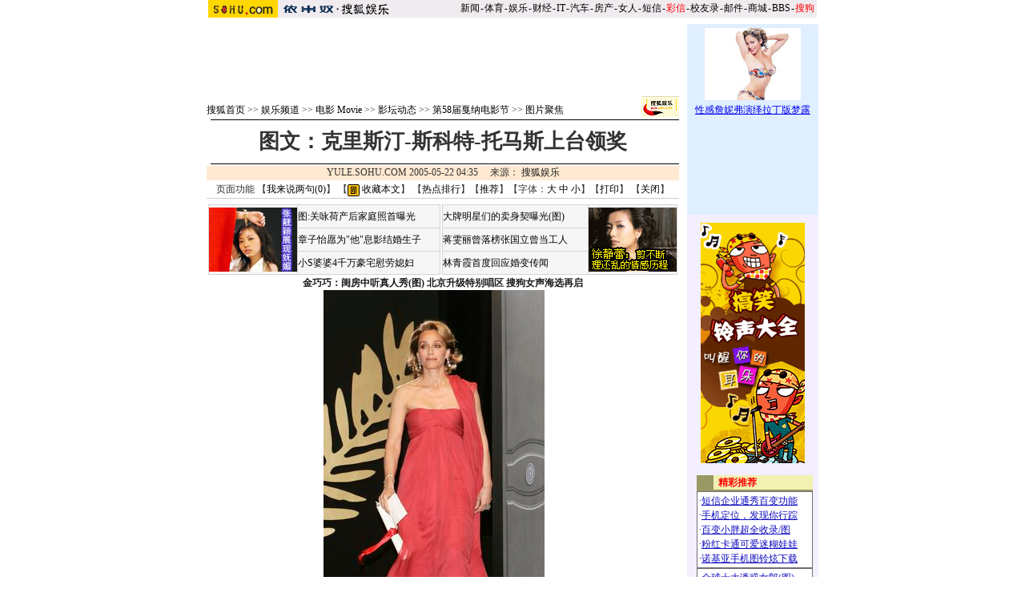

--- FILE ---
content_type: text/html
request_url: http://yule.sohu.com/20050522/n225655271.shtml
body_size: 9638
content:










<html>
<head>
<title>图文：克里斯汀-斯科特-托马斯上台领奖-搜狐娱乐频道</title>
<meta http-equiv="content-type" content="text/html; charset=gb2312">
<meta content="图文：克里斯汀-斯科特-托马斯上台领奖" name="description"><meta content="图文：克里斯汀-斯科特-托马斯上台领奖" name="keywords">
<sohu_cms_include:yule_style><link href=/040504/images/style.css rel=stylesheet type=text/css>
<style>
.content{ font-family: "宋体"; font-size: 14px; line-height: 19px; color: #000000; text-decoration: none; }
.btlnk {  font-size: 12px; line-height: 18px} 
.fclist{ font-family: "宋体"; font-size: 12px; line-height: 20px; color: #3F3F3F; text-decoration: none; }
a.fclist:visited { color: #7C7C7C; }
a.black,a.black:visited{color:black}




.yule_content1 { font-family: "宋体"; font-size: 12px; line-height: 18px; color: #4519A5; text-decoration: none; } 
a.yule_content1:visited { color: #8265C3; } 
.yule_content2 { font-family: "宋体"; font-size: 12px; line-height: 18px; color: #3F3F3F; text-decoration: none; } a.yule_content2:visited { color: #7C7C7C; } 
.yule_topred { font-family: "宋体"; font-size: 12px; color: #FF1500; text-decoration: underline; } 
.yule_navwhite { font-family: "宋体"; font-size: 12px; color: #FFFFFF; text-decoration: none; } 
.yule_input1 { border-top-width: 1px; border-right-width: 1px; border-bottom-width: 1px; border-left-width: 1px; border-top-style: solid; border-right-style: solid; border-bottom-style: solid; border-left-style: solid; border-top-color: #535353; border-right-color: #FFFFFF; border-bottom-color: #FFFFFF; border-left-color: #535353; font-size: 12px; } .yule_button1 { border-top-width: 1px; border-right-width: 1px; border-bottom-width: 1px; border-left-width: 1px; border-top-style: solid; border-right-style: solid; border-bottom-style: solid; border-left-style: solid; border-top-color: #FFFFFF; border-right-color: #3F3F3E; border-bottom-color: #3F3F3E; border-left-color: #FFFFFF; font-size: 12px; background-color: #CCCCCC; }
.yule_lists { font-size: 10px; } 
.yule_black { font-family: "宋体"; font-size: 12px; color: #000000;text-decoration: none; }
.yule_input2 { border: 1px solid #ACACAC; } 
a:hover { text-decoration: underline; }
.yule_input3 { background-color: #CFCFCF; border-top-width: 1px; border-right-width: 1px; border-bottom-width: 1px; border-left-width: 1px; border-top-style: solid; border-right-style: solid; border-bottom-style: solid; border-left-style: solid; border-top-color: #FFFFFF; border-right-color: #000000; border-bottom-color: #000000; border-left-color: #FFFFFF; font-size: 12px; }
.yule_main {  font-size: 12px; line-height: 18px}
.yule_cn14 {  font-size: 14px; line-height: 20px}
.yule_time {  font-size: 10px; color: #838383}
.yule_button2 {
	color: #004CCD;
	background-color: #E3E3E3;
	border-top-width: 1px;
	border-right-width: 1px;
	border-bottom-width: 1px;
	border-left-width: 1px;
	border-top-style: solid;
	border-right-style: solid;
	border-bottom-style: solid;
	border-left-style: solid;
	border-top-color: #FFFFFF;
	border-right-color: #808080;
	border-bottom-color: #808080;
	border-left-color: #F3F3F3;
}
.topw1 {font-size: 12px;line-height: 18px;color: #FFFFFF;text-decoration: none;}
.two1 {font-size: 12px;	line-height: 20px;color: 4519A5;text-decoration: none;}
.b1 {font-size: 12px;line-height: 18px;	color: 3F3F3F;text-decoration: none;}

/***********************各频道通用************************/
td,body,input,select {font-size: 12px;} 
.eng{font-family:Arial;font-size:11px;}
.black {color: #000000;	text-decoration: none;line-height: 18px;}
.white {font-size: 12px;color: #FFFFFF;	text-decoration: none;}
a.white:visited{color:white}
a.white:hover {color:#FFEFA5}
a.navigater {color: #333333;text-decoration: none;line-height: 19px;font-size: 12px;}
a.navigater:visited {color: #333333;}
a.navigater:hover,a.blue:hover,a.black:hover {color:#cc0000;}
.finput {BORDER-RIGHT: 0px ridge;BORDER-TOP: 1px ridge #727272;	BORDER-LEFT: 1px ridge #727272;	BORDER-BOTTOM: 0px ridge;font-size: 12px;}
.blue {	text-decoration: underline;color:#000099;line-height: 18px;}
.top_red {  font-family: "宋体"; font-size: 12px; color: D70709; text-decoration: none}
a.top_red:hover {text-decoration:underline;}
.art_title {
	font-size: 22px;
	font-weight: bold;
	line-height: 26px;
}
h1 {
	font-size: 26px;
	font-weight: bold;
	line-height: 26px;
         margin: 0px;
}

a.curCol{color:#FFA900;text-decoration:none}
td.content,te.content p{font-size: 14px;	line-height: 20px;}
img.cl_photo{border-width: 1px;border-style: solid; border-color: #595959; }
</style> </sohu_cms_include>
</head>
<script language="JavaScript">
function fontZoom(size)
{
 document.getElementById('fontzoom').style.fontSize=size+'px'
}
</script>
<body topmargin=4>
<center>
<SohuHeaderCode>
  <sohu_cms_include:yule_article_head><style type=text/css>
.ui_top{color:#000000;font-size:12px;line-height:18px;}
.ui_top a:link{color:#000000;text-decoration:none;}
.ui_top a:visited{color:#000000;text-decoration:none;}
.ui_top a:hover {color:#000000;text-decoration:underline;}

.up1 {color:656565;line-height:18px;font-size:12px}
.up1 td{color:#656565;line-height:18px;font-size:12px}
.up1 A:link {color:#656565;text-decoration:none;line-height:18px;font-size:12px}
.up1 A:Visited {color:#656565;text-decoration:none;}
.up1 A:Hover {color:#656565;TEXT-DECORATION: underline;}
</style>
<table width=760 border=0 cellpadding=0 cellspacing=0>
<tr>
<td width=87><img src=https://images.sohu.com/uiue/sohu_logo/2005/sohu_logo2.gif height=22 border=0></td>
<td bgcolor=#EFEBEF><a href=https://yule.sohu.com><img src="https://images.sohu.com/uiue/sohu_logo/2005/yule_logo2gm.gif" height="22" border="0"></a></td>
<td align=right class=ui_top valign=bottom bgcolor=#EFEBEF><a href=https://news.sohu.com/>新闻</a><font style="font-size:4px"> </font>-<font style="font-size:4px"> </font><a href=https://sports.sohu.com/>体育</a><font style="font-size:4px"> </font>-<font style="font-size:4px"> </font><a href=https://yule.sohu.com/>娱乐</a><font style="font-size:4px"> </font>-<font style="font-size:4px"> </font><a href=https://business.sohu.com/>财经</a><font style="font-size:4px"> </font>-<font style="font-size:4px"> </font><a href=https://it.sohu.com/>IT</a><font style="font-size:4px"> </font>-<font style="font-size:4px"> </font><a href=https://auto.sohu.com/>汽车</a><font style="font-size:4px"> </font>-<font style="font-size:4px"> </font><a href=https://house.sohu.com/>房产</a><font style="font-size:4px"> </font>-<font style="font-size:4px"> </font><a href=https://women.sohu.com/>女人</a><font style="font-size:4px"> </font><font style="font-size:4px"> </font>-<font style="font-size:4px"> </font><a href=https://sms.sohu.com/>短信</a><font style="font-size:4px"> </font>-<font style="font-size:4px"> </font><a href=https://mms.sohu.com/><font color=#ff0000>彩信</font></a><font style="font-size:4px"> </font>-<font style="font-size:4px"> </font><a href=https://alumni.sohu.com/ >校友录</a><font style="font-size:4px"> </font>-<font style="font-size:4px"> </font><a href=https://login.mail.sohu.com/>邮件</a><font style="font-size:4px"> </font>-<font style="font-size:4px"> </font><a href=https://store.sohu.com/>商城</a><font style="font-size:4px"> </font>-<font style="font-size:4px"> </font><a href=https://club.sohu.com/>BBS</a><font style="font-size:4px"> </font>-<font style="font-size:4px"> </font><a href=https://www.sogou.com/
><font color=#ff0000>搜狗</font></a>&nbsp;</td></tr>
<tr><td height=3 colspan=3><img src=https://images.sohu.com/ccc.gif width=1 height=1></td></tr>
</table>
<!--sohu_top:end--> </sohu_cms_include>
</SohuHeaderCode><SohuNaviCode></SohuNaviCode>
<table width=760 border=0 cellspacing=0 cellpadding=0>
<tr>
<td colspan=3><img src=/cmsimgs/bj00.gif width=5 height=5></td>
</tr>
<tr>
<td valign=top>
<SohuShieldCode>
<table width=590 border=0 cellspacing=0 cellpadding=0>
<!--<tr>
<td colspan=2><img src=/cmsimgs/bj00.gif width=5 height=9></td>
</tr>-->
<tr>
            <td colspan=2 align=center><script language=javascript>ad_dst = 0; </script><script language=javascript>document.write("<span id=ad_dst"+ad_dst+"></span>");ad_dst = ad_dst+1;</script></td>
</tr>
<tr>
<td colspan=2><img src=/cmsimgs/bj00.gif width=5 height=10></td>
</tr>
<tr>
            <td width=510 valign=bottom class=main><sohu_cms_include:yule_column_position><a href=https://www.sohu.com/ class=black>搜狐首页</a> &gt;&gt; <a href=\ class=black>娱乐频道</a> &gt;&gt; <a href="https://yule.sohu.com/movie.shtml" class=black>电影 Movie</a> &gt;&gt; <a href="https://yule.sohu.com/movienews.shtml" class=black>影坛动态</a> &gt;&gt; <a href="https://yule.sohu.com/s2005/58gn.shtml" class=black>第58届戛纳电影节</a> >> <a class=black href="https://yule.sohu.com/s2005/9117/s225280679.shtml">图片聚焦</a> </sohu_cms_include></td>
<td align=right id=mediaPhoto>
 
 <a href='https://yule.sohu.com' target=_blank><img src='https://photo.sohu.com/20040818/Img221602079.gif' height=26 border=0></a>
</td>
</tr>
<tr>
<td colspan=2 valign=bottom class=main><img src=/cmsimgs/bj00.gif width=5 height=3></td>
</tr>
<tr bgcolor=#000000>
<td colspan=2 valign=bottom class=main><img src=/cmsimgs/bj00.gif width=5 height=1></td>
</tr>
</table>
</SohuShieldCode>
<table width=590 border=0 cellspacing=0 cellpadding=0>
<tr> 
            <td height=54 align=center id=articleTitle><h1>图文：克里斯汀-斯科特-托马斯上台领奖<h1></td>
</tr>
<tr> 
<td bgcolor=#000000><img src=/cmsimgs/bj00.gif width=5 height=1></td>
</tr>
<tr> 
<td><img src=/cmsimgs/bj00.gif width=5 height=2></td>
</tr>
<tr> 
<td height=18 align=center bgcolor=#FFE9D0 class=bmain id=articleContent>
YULE.SOHU.COM  2005-05-22 04:35　

      来源： 

    <a href="https://yule.sohu.com" target=_blank> 

    搜狐娱乐 

    </a>

      
    
</td>
</tr>
<tr>
 <td align=center height=22>页面功能  【<a href="https://comment.news.sohu.com/comment/topic.jsp?id=225655271" target=_blank class=black>我来说两句(<span id="commentCount">0</span>)</a>】
【<a href="javascript:d=document;t=d.selection?(d.selection.type!='None'?d.selection.createRange().text:''):(d.getSelection?d.getSelection():'');void(keyit=window.open('https://z.sohu.com/storeit.do?t='+escape(d.title)+'&u='+escape(d.location.href)+'&c='+escape(t),'keyit','scrollbars=no,width=475,height=575,left=75,top=20,status=no,resizable=yes'));keyit.focus();" class=black><img src="https://news.sohu.com/images/lb4.gif" width="15" height="15" alt="收藏本文" border=0 align="absmiddle"> 收藏本文</a>】
【<a href=https://news.sohu.com/1/0402/03/subject200480346.shtml target=_blank class=black>热点排行</a>】【<a href=https://dynamic.sohu.com/template/system/sendsms.jsp?TITLE=%CD%BC%CE%C4%A3%BA%BF%CB%C0%EF%CB%B9%CD%A1-%CB%B9%BF%C6%CC%D8-%CD%D0%C2%ED%CB%B9%C9%CF%CC%A8%C1%EC%BD%B1&CLS=1&URL=https://dynamic.sohu.com/template/yule/article_yule_common.jsp?ENTITYID=225655271&Dynamic=yes onclick="window.open(this.href,'','top=180,left=240,width=400,height=420,scrollbars=yes,resizable=no');return false;"  class=black>推荐</a>】【字体：<a href="javascript:fontZoom(16)" class=black>大</a> <a href="javascript:fontZoom(14)" class=black>中</a> <a href="javascript:fontZoom(12)" class=black>小</a>】【<a href="https://dynamic.sohu.com/template/news/print.jsp?ENTITYID=225655271&Dynamic=yes" class=black>打印</a>】 【<a href="javascript:window.close()" class=black>关闭</a>】</td>
</tr>
 <tr><td height=1 bgcolor=#CCCCCC><img src=/nimages/c.gif width=1 height=1></td></tr>
 <tr><td height=5 bgcolor=#ffffff> </td></tr>
<tr> 
<td class=main> </td>
</tr>
<tr> 
<td> 




<table width=590 border=0 cellspacing=0 cellpadding=0>
<tr><td>
<sohu_cms_include:yule_articlefrag1>			<TABLE cellSpacing=2 width=590 align=center border=0>
<TBODY>
<TR>
<TD>
<TABLE height=0 cellSpacing=1 cellPadding=1 width="100%" align=center bgColor=#d4d4d4 border=0>
<TBODY>
<TR>
<TD class=c_tj2 align=middle width=100 bgColor=#f6f6f6 rowSpan=4>
            <DIV align=center><A href="https://yule.sohu.com/20060228/n227778719.shtml" target=_blank><IMG height=80 alt=张靓颖沈阳拍写真  hspace=2 src="https://photocdn.sohu.com/20060228/Img227778921.jpg" width=110 vspace=2 border=0 清水芙蓉蜕变妖艳舞后(图)></A></DIV>
          </TD>
<TD class=black bgColor=#f6f6f6 height=28><A style="COLOR: #000000" href="https://yule.sohu.com/20060228/n227778441.shtml" target=_blank>图:关咏荷产后家庭照首曝光</A></TD></TR>
<TR>
          <TD class=black bgColor=#f6f6f6 height=28><A style="COLOR: #000000" href="https://yule.sohu.com/20060228/n227778228.shtml" target=_blank>章子怡愿为"他"息影结婚生子</A></TD>
        </TR>
<TR>
          <TD class=black bgColor=#f6f6f6 height=28><A style="COLOR: #000000" href="https://yule.sohu.com/20060228/n227778484.shtml" target=_blank>小S婆婆4千万豪宅慰劳媳妇</A></TD>
        </TR></TBODY></TABLE></TD>
<TD>
<TABLE height=0 cellSpacing=1 cellPadding=1 width="100%" align=center bgColor=#d4d4d4 border=0>
<TBODY>
<TR bgColor=#f6f6f6>
          <TD class=black height=28><A style="COLOR: #000000" href="https://yule.sohu.com/20060228/n227778705.shtml" target=_blank>大牌明星们的卖身契曝光(图)</A></TD>
<TD class=black align=middle width=100 rowSpan=4><A href="https://club.yule.sohu.com/" target=_blank><IMG height=80 alt="徐静蕾剪不断理还乱的情感历程" hspace=2 src="https://photocdn.sohu.com/20060228/Img227778636.gif" width=110 vspace=2 border=0></A></TD></TR>
<TR bgColor=#f6f6f6>
          <TD class=black height=28><A style="COLOR: #000000" href="https://yule.sohu.com/20060228/n227778241.shtml" target=_blank>蒋雯丽曾落榜张国立曾当工人</A></TD>
        </TR>
<TR bgColor=#f6f6f6>
          <TD class=black height=28><A style="COLOR: #000000" href="https://yule.sohu.com/20060228/n227778291.shtml" target=_blank>林青霞首度回应婚变传闻</A></TD>
        </TR></TBODY></TABLE></TD></TR></TBODY></TABLE>
<DIV align=center><STRONG><A href="https://music.yule.sohu.com/s2006/mxbk/" target=_blank>金巧巧：闺房中听真人秀(图)</A> </STRONG><A class=list12 href="https://supergirl.sohu.com/" target=_blank><STRONG>北京升级特别唱区 搜狗女声海选再启</STRONG></A></DIV>
			 </sohu_cms_include>
</td></tr>
<tr><td class=content id="fontzoom">
<table cellSpacing=0 cellPadding=0 border=0 width='100%' ><tr><td align=center><img src="https://photocdn.sohu.com/20050522/Img225655272.jpg" border=1 alt="图文：克里斯汀-斯科特-托马斯上台领奖">&nbsp;<a href=https://post.pic.sohu.com/view/picrecommend.do?abc=check&picurls=https://photocdn.sohu.com/20050522/Img225655272.jpg&topicSubject=%CD%BC%CE%C4%A3%BA%BF%CB%C0%EF%CB%B9%CD%A1-%CB%B9%BF%C6%CC%D8-%CD%D0%C2%ED%CB%B9%C9%CF%CC%A8%C1%EC%BD%B1&domainName=yule.sohu.com&keyWord=%CD%BC%C6%AC%BE%DB%BD%B9%3B%B5%DA58%BD%EC%EA%A9%C4%C9%B5%E7%D3%B0%BD%DA%3B%D3%B0%CC%B3%B6%AF%CC%AC%3B%B5%E7%D3%B0+Movie&sourcePageUrl=https://yule.sohu.com/20050522/n225655271.shtml&media=%CB%D1%BA%FC%D3%E9%C0%D6&author= target=_blank><img src=https://photocdn.sohu.com/20050413/Img225167000.gif border=0></a><br><font size=2><a href="https://photocdn.sohu.com/20050522/Img225655272.jpg" target=_blank class=black></a></font></td></tr></table>&nbsp;搜狐娱乐讯：北京时间5月22日凌晨(当地时间21日下午7点)，第58届戛纳电影节闭幕式在卢米埃尔大厅举行，《孩子》摘得金棕榈大奖，迈克尔-汉尼克获获得最佳导演。搜狐娱乐对这一国际影坛盛事进行了全程图文直播，图为克里斯汀-斯科特-托马斯在颁奖礼上。<script language=javascript>document.write("<span id=ad_dst"+ad_dst+"></span>");ad_dst = ad_dst+1;</script>
</td></tr>
<tr><td>
 <sohu_cms_include:yule_article_bellow><table width="590" border="0" cellpadding="0" cellspacing="0"><tr><td width=590 align=center><iframe width=100%  marginwidth=0 marginheight=0 hspace=0 frameborder=0 scrolling=no bordercolor=#000000 height=60 src=https://images.sohu.com/cs/button/shanhe/06/14tongfan.html></iframe>
</td></tr>

<tr><td><iframe width=100% height=35 marginwidth=0 marginheight=0 hspace=0 frameborder=0 
scrolling=no bordercolor=#000000 src=https://images.sohu.com/cs/button/zhongshi/bn.html></iframe></td></tr></td></tr></table> </sohu_cms_include>
 <iframe width=590 height=80 marginwidth=0 marginheight=0 hspace=0 vspace=0 frameborder=0 scrolling=no bordercolor=#000000 src=https://adsence.so.sohu.com/index.html?pid=sohu&sid=372></iframe>
</td></tr>
<tr><td>
 <sohu_cms_include:public_homepage_news_ad>   </sohu_cms_include></td></tr>


</table>
</td>
</tr>
<tr><td height=1 bgcolor=#CCCCCC><img src=/images/c.gif width=1 height=1></td></tr>
<tr>
 <td align=center height=22>页面功能  【<a href="https://comment.news.sohu.com/comment/topic.jsp?id=225655271" target=_blank class=black>我来说两句</a>】【<a href="https://news.sohu.com/1/0402/03/subject200480346.shtml" target=_blank class=black>热点排行</a>】【<a href=https://dynamic.sohu.com/template/system/sendsms.jsp?TITLE=%CD%BC%CE%C4%A3%BA%BF%CB%C0%EF%CB%B9%CD%A1-%CB%B9%BF%C6%CC%D8-%CD%D0%C2%ED%CB%B9%C9%CF%CC%A8%C1%EC%BD%B1&CLS=1&URL=https://dynamic.sohu.com/template/yule/article_yule_common.jsp?ENTITYID=225655271&Dynamic=yes onclick="window.open(this.href,'','top=180,left=240,width=400,height=420,scrollbars=yes,resizable=no');return false;"  class=black>推荐</a>】【字体：<a href="javascript:fontZoom(16)" class=black>大</a> <a href="javascript:fontZoom(14)" class=black>中</a> <a href="javascript:fontZoom(12)" class=black>小</a>】【<a href="https://dynamic.sohu.com/template/news/print.jsp?ENTITYID=225655271&Dynamic=yes" class=black>打印</a>】 
【<a href="javascript:d=document;t=d.selection?(d.selection.type!='None'?d.selection.createRange().text:''):(d.getSelection?d.getSelection():'');void(keyit=window.open('https://z.sohu.com/storeit.do?t='+escape(d.title)+'&u='+escape(d.location.href)+'&c='+escape(t),'keyit','scrollbars=no,width=475,height=575,left=75,top=20,status=no,resizable=yes'));keyit.focus();" class=black>收藏</a>】
【<a href="javascript:window.close()" class=black>关闭</a>】</td>
</tr>
<tr><td>
</td></tr>
</table>
<table width=590 border=0 cellspacing=0 cellpadding=0>
<tr>
<td><img src=/cmsimgs/bj00.gif width=5 height=1></td>
</tr>
<tr>
<td><img src=/cmsimgs/bj00.gif width=5 height=2></td>
</tr>
</table>
<SohuShieldCode>
<script language=javascript>document.write("<span id=ad_dst"+ad_dst+"></span>");ad_dst = ad_dst+1;</script>
<script language=javascript>document.write("<span id=ad_dst"+ad_dst+"></span>");ad_dst = ad_dst+1;</script>
<table><tr><td><img src=/cmsimgs/bj00.gif width=5 height=2></td></tr>
</table>
</SohuShieldCode>
</td>
<td width=10><img src=/cmsimgs/bj00.gif width=10 height=5></td>
<td width=160 align=center valign=top bgcolor=#F3EFFF>
<SohuNewsRefillCode>
<sohu_cms_include:yule_article_right1><TABLE width=160 border=0 align="center" bgcolor="E0EFFF">
<TBODY>
<TR>
<TD>
      <div align="center"><iframe width=160px height=118px  marginwidth=0 marginheight=0 hspace=0 frameborder=0 
scrolling=no bordercolor=#000000 src=https://yule.sohu.com/20050919/b226999340.shtml></iframe></DIV>
    </TD>
	</TR>
	<TR>
<TD>
      <div align="center"><iframe width=160px height=114px  marginwidth=0 marginheight=0 hspace=0 frameborder=0 
scrolling=no bordercolor=#000000 src=https://digi.it.sohu.com/s2005/zonetuiguang.shtml></iframe></DIV>
    </TD>
	</TR></TBODY></TABLE> </sohu_cms_include>
<table width=100% border=0 cellpadding=0 cellspacing=0><tr><td height=10><img src=/cmsimgs/c.gif width=1 height=1></td></tr></table>
<table width='75' border='0' cellspacing='0'>
<tr><td><div id=hot_dst0></div><td><div id=hot_dst1></div></td><td><div id=hot_dst2></div></td></tr>
</table>
<script language=javascript>document.write("<span id=ad_dst"+ad_dst+"></span>");ad_dst = ad_dst+1;</script>
<script language=javascript>document.write("<span id=ad_dst"+ad_dst+"></span>");ad_dst = ad_dst+1;</script>
</SohuNewsRefillCode>
        </td>
</tr>
</table>
<SohuShieldCode>
<table width=760 border=0 cellspacing=0 cellpadding=0>
<tr>
<td valign=top>&nbsp;
<td width=10><img src=/cmsimgs/bj00.gif width=10 height=5></td>
<td width=160 height=40 align=center valign=top bgcolor=#F3EFFF>
<sohu_cms_include:yule_article_email><br>
<a href="mailto:ent@sohu-inc.com" target=_blank><img src="/cmsimgs/mail.gif" width="23" height="16" border="0" align="absmiddle"></a> 
        <a href="mailto:ent@sohu-inc.com" target=_blank>-- 给编辑写信</a> </sohu_cms_include>
</td></tr>
</table>
</SohuShieldCode>
<SohuFooterCode>
  <br>
<sohu_cms_include:yule_all_copyright><table width="760" border="0" cellspacing="0" cellpadding="0">
<tr> 
<td height=8><img src="/cmsimgs/bj00.gif" width="5" height="1"></td>
</tr>
<tr> 
<td bgcolor=#000000><img src="/cmsimgs/bj00.gif" width="5" height="1"></td>
</tr>
<tr> 
<td align="center"><br>
        <span class="en">Copyright &copy; 2005 Sohu.com Inc. All rights 
        reserved.</span><span class="main"> 搜狐公司 <a href=https://www.sohu.com/about/copyright.html target=_blank class=black>版权所有</a></span></td>
</tr>
<tr>
<td align="center"></td>
</tr>
</table>
<SCRIPT language=JavaScript src="https://js.sohu.com/pv.js">
</SCRIPT> </sohu_cms_include>
</SohuFooterCode>
</center><script src="//statics.itc.cn/spm/prod/js/insert_spm.js"></script></body>
</html>
<script language=javascript>document.write("<span id=ad_dst"+ad_dst+"></span>");ad_dst = ad_dst+1;</script>
<script language=javascript>
 for ( hot_index=0;hot_index<3;hot_index++ ) {
 hot_src = document.getElementById("hot_src"+hot_index);
 if(hot_src==null) continue;
 hot_dst = document.getElementById("hot_dst"+hot_index);
 tmp=hot_src.innerHTML;
 hot_src.innerHTML="";
 hot_dst.innerHTML=tmp;
 }
</script>


<span id=ad_src0 style="position:absolute;display:'none'"><SohuAdCode><sohu_cms_include:yule_article_banner><object width=590 height=80 classid="clsid:D27CDB6E-AE6D-11cf-96B8-444553540000" codebase="https://download.macromedia.com/pub/shockwave/cabs/flash/swflash.cab#version=7,0,0,0"><param name="movie" value="https://images.sohu.com/cs/button/sanxing/2006/59080yl125.swf?clickthru=https://61.135.131.68/7a42233b218e8d2e8a15d93f814e2615.php"><param name="wmode" value="opaque"><param name="quality" value="autohigh"><embed width=590 height=80 src="https://images.sohu.com/cs/button/sanxing/2006/59080yl125.swf?clickthru=https://61.135.131.68/7a42233b218e8d2e8a15d93f814e2615.php" quality="autohigh" wmode="opaque" type="application/x-shockwave-flash" plugspace="https://www.macromedia.com/shockwave/download/index.cgi?P1_Prod_Version=ShockwaveFlash"></embed></object> </sohu_cms_include></SohuAdCode></span><span id=ad_src1 style="position:absolute;display:'none'"><SohuAdCode><table width="350" border="0" cellspacing="4" cellpadding="0" align="left"><tr><td><iframe width=350 height=250 marginwidth=0 marginheight=0 hspace=0 vspace=0 frameborder=0 scrolling=no bordercolor=#000000 src=https://images.sohu.com/chat_online/market/marketpip.html></iframe></td></tr></table></SohuAdCode></span><span id=ad_src2 style="position:absolute;display:'none'"><Backfill>
<table width=590 border=0 cellpadding=2 cellspacing=1 bgcolor=#FFE9D0>
<tr>
<td>■<span class=main><strong>相关链接</strong></span></td>
</tr>
<tr>
<td align=center bgcolor=#FFFFFF> <table width=550 border=0 cellspacing=0 cellpadding=0>
<tr>
<td>
<sohu_cms_include:relativeArticle><li class=relationNews><A href="https://yule.sohu.com/20050522/n225655269.shtml" target=_blank>图文：王小帅与高圆圆上台领奖</A><FONT color=#828282 size=1>(05/22 04:34)</FONT></li><li class=relationNews><A href="https://yule.sohu.com/20050522/n225655266.shtml" target=_blank>图文：摩根-弗里曼与希拉里-斯万克当嘉宾</A><FONT color=#828282 size=1>(05/22 04:32)</FONT></li><li class=relationNews><A href="https://yule.sohu.com/20050522/n225655263.shtml" target=_blank>图文：王小帅手捧奖杯意气风发</A><FONT color=#828282 size=1>(05/22 04:30)</FONT></li><li class=relationNews><A href="https://yule.sohu.com/20050522/n225655260.shtml" target=_blank>图文：《青红》4位主创上台领奖</A><FONT color=#828282 size=1>(05/22 04:27)</FONT></li><li class=relationNews><A href="https://yule.sohu.com/20050522/n225655253.shtml" target=_blank>图文：《青红》主创上台领奖</A><FONT color=#828282 size=1>(05/22 04:25)</FONT></li><li class=relationNews><A href="https://yule.sohu.com/20050522/n225655248.shtml" target=_blank>图文：克里斯汀-斯科特-托马斯上台领奖</A><FONT color=#828282 size=1>(05/22 04:22)</FONT></li><li class=relationNews><A href="https://yule.sohu.com/20050522/n225655245.shtml" target=_blank>图文：克里斯汀-斯科特-托马斯上台领奖</A><FONT color=#828282 size=1>(05/22 04:22)</FONT></li><li class=relationNews><A href="https://yule.sohu.com/20050522/n225655240.shtml" target=_blank>图文：乔沃维齐高举奖杯</A><FONT color=#828282 size=1>(05/22 04:13)</FONT></li><li class=relationNews><A href="https://yule.sohu.com/20050522/n225655233.shtml" target=_blank>图文：汤米与尤力阿莫上台 笑指乾坤</A><FONT color=#828282 size=1>(05/22 04:07)</FONT></li> </sohu_cms_include>
</td>
</tr>
</table></td>
</tr>
</table>
<table><tr><td><img src=/cmsimgs/bj00.gif width=5 height=2></td></tr>
</table>
<sohu_cms_include:sohu_article_textlink><table width=100%><tr><td class=item1 valign=top width=50%> 
<tr> 
<td class=item1 valign=top width=50%><iframe width=100% marginwidth=0 marginheight=0 hspace=0 frameborder=0 
scrolling=no bordercolor=#000000 height=90 src=https://images.sohu.com/cs/button/zhongwangol/bj634/zwol.html></iframe> 
</td> 
 <td class=item1 valign=top width=50%> 
<iframe width=100% marginwidth=0 marginheight=0 hspace=0 frameborder=0 
scrolling=no bordercolor=#000000 height=90 src=https://images.sohu.com/cs/button/honghanxiang/health.html></iframe> 
  
</td> 
</td></tr></table>  </sohu_cms_include>
<sohu_cms_include:yule_articlefrag2><table width="580" border="0" cellspacing="0" cellpadding="0">
<tr>
<td bgcolor="71385B" align="center" style=font-size:14px height="25"><b><font color="#FFFFFF">娱乐天天精选</font></b></td>
</tr>
</table>
<table width="580" border="0" cellspacing="0" cellpadding="0">
<tr align="center"> 
<td colspan="3" bgcolor="BB4399"> 
<table width="570" border="0" cellspacing="3" cellpadding="0">
<tr> 
          <td width="130" align="center" class="jx01" height="110">
			<a style="font-size:12px;color:#ffffff;line-height:20px" target="_blank" href="https://cr.yule.sohu.com/"><img src="https://photo.pic.sohu.com/images/chinaren/2006-02-28/10ab7b82420.jpg" width="130" height="98" border="0" alt="明星的化妆间中的走光"></a><a style="font-size:12px;color:#ffffff;line-height:20px" target="_blank" href="https://cr.yule.sohu.com/"><br>
            明星的化妆间中的走光</a></td>
          <td width="130" align="center" style=font-size:12px;color:#ffffff;line-height:20px height="110">
			<a style="font-size:12px;color:#ffffff;line-height:20px" target="_blank" href="https://pic.yule.sohu.com/view/lis-fp-a-107.html"><img src="https://photo.pic.sohu.com/images/yule/2006-02-24/10aa3c65510.jpg" width="130" height="98" border="0" alt="靠胸吃饭的众女星全解"></a><a style="font-size:12px;color:#ffffff;line-height:20px" target="_blank" href="https://pic.yule.sohu.com/view/lism-fp-a-16-1.html"><br>
          	关之琳成长私密照曝光</a></td>
          <td width="291" style=font-size:12px;color:#ffffff;line-height:23px height="110">·<a style=font-size:12px;color:#ffffff;line-height:22px href="https://yule.sohu.com/starnews.shtml" target="_blank"><b><font color="#FFFF00">明星新闻</font></b></a>-<a style=font-size:12px;color:#ffffff;line-height:22px href="https://yule.sohu.com/20060222/n227769828.shtml" target="_blank">笔笔暗指春春壮阳</a>|<a href="https://yule.sohu.com/20060222/n227770771.shtml" target="_blank" style=font-size:12px;color:#ffffff;line-height:22px>梁咏琪自剖分手真相</a><br>
            ·<a href="https://yule.sohu.com/20060222/n227770295.shtml" target="_blank" style=font-size:12px;color:#ffffff;line-height:22px >章子怡中田英寿亲密看秀</a>|<a href="https://yule.sohu.com/20060222/n227769793.shtml" style=font-size:12px;color:#ffffff;line-height:22px  target="_blank">张靓颖提起黄健翔就变脸</a> <br>
            ·<a style=font-size:12px;color:#ffffff;line-height:24px href="https://club.yule.sohu.com/" target="_blank"><b><font color="#FFFF00">娱乐社区</font></b></a>-<a style=font-size:12px;color:#ffffff;line-height:22px href=https://club.yule.sohu.com/yulemain.php?c=94&b=bagua&a=132437 target="_blank"> 
            看明星牙齿揭露明星另一面</a> <a style=font-size:12px;color:#ffffff;line-height:22px href=https://club.yule.sohu.com/yulemain.php?c=94&b=qgfcs&a=226642 target="_blank">夫妻吵架</a><br>
            ·<a style=font-size:12px;color:#ffffff;line-height:22px href=https://club.yule.sohu.com/yulemain.php?c=68&b=dalu&a=63391 target="_blank">八位保养得面目全非的女明星</a> 
            <a style=font-size:12px;color:#ffffff;line-height:22px href=https://club.yule.sohu.com/yulemain.php?c=24&b=startu&a=708991 target="_blank">张靓颖走秀输给周迅</a> 
            <br>
·<a style=font-size:12px;color:#ffffff;line-height:22px href="https://show.yule.sohu.com/" target="_blank"><b><font color="#FFFF00">我音我秀</font></b></a>-
<a style=font-size:12px;color:#ffffff;line-height:22px href="https://show.yule.sohu.com/video_show.php?id=12789" target="_blank" class=gray>锵锵揭露假币骗局</a>
<a style=font-size:12px;color:#ffffff;line-height:22px href="https://show.yule.sohu.com/video_show.php?id=13171" target="_blank" class=gray>CrazySoccer 卢正雨</a><br>
·<a style=font-size:12px;color:#ffffff;line-height:22px href="https://show.yule.sohu.com/news_show.php?id=330" target="_blank" class=gray>网友原创视频四部曲</a>
<a style=font-size:12px;color:#ffffff;line-height:22px href="https://show.yule.sohu.com/video_show.php?id=12238" target="_blank" class=gray>过年了您该休息了</a>
<a style=font-size:12px;color:#ffffff;line-height:22px href="https://show.yule.sohu.com/video_show.php?id=13106" target="_blank" class=gray>九曲黄河</a>

</td>
</tr>
</table>
</td>
</tr>
</table> </sohu_cms_include>
<table width=590 border=0 cellpadding=0 cellspacing=1 bgcolor=#FFFFFF>
<form name="discuss" method="post" action="https://comment.news.sohu.com/comment/post.jsp" onsubmit="return checkName()">
  <input type=hidden name="id" value=225655271 >
  <input type=hidden name="mode" value=999 >
  <input type=hidden name="ENTITYID" value=225655271 >
   <input type=hidden name="begin" value=0 >
   <input type=hidden name="isSubmit" value="true" >
 
<tr> 
<td valign=bottom><span class=main><strong>请发表您的看法</strong></span> </td>
</tr>
<tr> 
<td height=35 bgcolor=#EDEDED class=main>用户： 
<input name=author type=text size=30>
匿名发出 
<input type="checkbox" name="none" value="true" onclick="changeName()">
</strong></td>
</tr>
<tr> 
<td align=center bgcolor=#EDEDED> <table width=554 border=0 cellspacing=0 cellpadding=2>
<tr> 
<td> </td>
<td class=main>您要为您所发的言论的后果负责，故请各位遵纪守法并注意语言文明。</td>
</tr>
<tr> 
<td width=40 valign=top><strong><span class=main>留言：</span></strong></td>
<td> <textarea name=content cols=60 rows=5 wrap=VIRTUAL></textarea> </td>
</tr>
<tr> 
<td> </td>
<td> <input type=submit name=Submit value=" 发 表 "> 
<input type=submit name=Submit2 value=" 取 消 "> </td>
</tr>
<tr> 
<td colspan=2 class=main><a href="https://bbs.sohu.com/license.htm" class=Abbs target=_blank>*经营许可证编号：京ICP00000008号</a><br>
<a href="https://news.sohu.com/01/66/news145676601.shtml" target=_blank class=Abbs>*遵守《互联网电子公告服务管理规定》</a><br>
<a href="https://news.sohu.com/72/65/news145676572.shtml" target=_blank class=Abbs>*遵守《全国人大常委会关于维护互联网安全的规定》</a></td>
</tr>
</table></td>
</tr>
</form>
</table>
<script>
//为发表评论.
// entityid=0;
// if(typeof(discussURL2)!="undefined" && discussURL2!=null){
// entityid=discussURL2.split("&")[0].split("?")[1].split("=")[1];
// }
// document.discuss.ENTITYID.value=entityid;
// document.discuss.id.value=entityid;
function checkName() {
        if (document.discuss.author.value=="") {
                alert("请输入用户名，谢谢！");
                return false;
        }
        return true;
}
function changeName() {
        if ( document.discuss.none.checked ) {
                document.discuss.author.value = "匿名";
        } 
}
</script>

<br>
</^Backfill></span><span id=ad_src3 style="position:absolute;display:'none'"><SohuAdCode>
<!--begin sohu_article_textlink-->
<!--end of sohu_article_textlink-->
<sohu_cms_include:sohu_auc_ad>  </sohu_cms_include>
<sohu_cms_include:yule_article_bestlinks><iframe width=590 height=208 marginwidth=0 marginheight=0 hspace=0 vspace=0 frameborder=0 scrolling=no 
src=https://images.sohu.com/cs/sms/ad/wenzhangyetuiguang/050728/index01.html></iframe>
 </sohu_cms_include>
</SohuAdCode></span><span id=ad_src4 style="position:absolute;display:'none'"><SohuAdCode><sohu_cms_include:yule_article_ad1><strong><span class="main"><table border="0" cellspacing="0" cellpadding="0" align=center><tr><td><iframe width=130 height=300 marginwidth=0 marginheight=0 hspace=0 vspace=0 frameborder=0 scrolling=no bordercolor=#000000 src=https://images.sohu.com/chat_online/market/market130300.html></iframe></td></tr></table></span></strong><br><img src="/cmsimgs//cc.gif" width="1" height="10"> </sohu_cms_include><sohu_cms_include:cs_article_final>   </sohu_cms_include>
</SohuAdCode></span><span id=ad_src5 style="position:absolute;display:'none'"><Backfill>
<sohu_cms_include:cs_hp_article_below_sms><iframe width=145 height=220 marginwidth=0 marginheight=0 hspace=0 vspace=0 frameborder=0 scrolling=no border=0 src=https://images.sohu.com/cs/button/zhongshi/jingcaib.html></iframe> </sohu_cms_include>
<sohu_cms_include:yule_art_smsblock><iframe width=147 height=646 marginwidth=0 marginheight=0 hspace=0 vspace=0 frameborder=0 scrolling=no 
src="https://images.sohu.com/cs/sms/ad/wenzhangyetuiguang/cebian/060221/index5.html"></iframe>
 </sohu_cms_include>
<sohu_cms_include:yule_art_solblock><table width=100% cellpadding=0 cellspacing=0 border=0 id=SOLBLOCK><tr><td><Iframe src="https://www.sol.sohu.com/promotion/sol_channel.htm" width="147" height="170" marginwidth=0 marginheight=0 hspace=0 vspace=0 frameborder=0 scrolling=no name="main" align="center"></iframe>
</td></tr></table>
 </sohu_cms_include>
<sohu_cms_include:yule_art_dotNET><IFRAME width=145 HEIGHT=210 MARGINWIDTH=0 MARGINHEIGHT=0 HSPACE=0 VSPACE=0 FRAMEBORDER=0 SCROLLING=no BORDERCOLOR="#F3EFFF" SRC="https://scalink.sohu.com/scayulebottom.htm"></IFRAME>
<img src="/cmsimgs/cc.gif" width="1" height="10"> </sohu_cms_include>
<sohu_cms_include:yule_art_storeblock><TABLE cellSpacing=0 cellPadding=0 width=145 border=0>
<TBODY>
<TR>
<TD width=20 bgColor=#fe8503 height=20></TD>
      <TD width=120 bgColor=#f0ba82><IMG height=5 src="/cmsimgs//bj00.gif" width=5><SPAN class=main><STRONG><A href="https://store.sohu.com" target=_blank>搜狐商城</TD>
    </TR>
<TR bgColor=#fe8503>
<TD colSpan=2><IMG height=2 src="/cmsimgs//bj00.gif" width=5></TD></TR>
    <TR align=center> 
      <TD colSpan=2 background=/cmsimgs//bj02.gif><TABLE cellSpacing=0 cellPadding=2 width=136 border=0>
          <TBODY>
            <TR> 
              <TD class=main> 
                                <table width="100%" border="0" cellspacing="0" cellpadding="0">
                    <tr>
                      
                    <td align="center"> <IFRAME marginWidth=0 marginHeight=0 src="https://images2.sohu.com/image/lunshua/sohu_lunshua3.htm" frameBorder=0 width=120 scrolling=no 
height=60></IFRAME> </td>
                    </tr>
                  </table>
                  
                <A class=blue href="https://store.sohu.com/union/comfrom.jsp?ID=18000005&href=https://store.sohu.com/Catalog.jsp?autoid=100002" target=_blank>化妆</A>|<A class=blue href="https://store.sohu.com/union/comfrom.jsp?ID=18000005&href=https://store.sohu.com/subject/result/cosmetic-colorful-good.jsp" >春季彩妆5折争艳</A><BR>
                <A class=blue href="https://store.sohu.com/union/comfrom.jsp?ID=18000005&href=https://store.sohu.com/Catalog.jsp?autoid=100006" target=_blank>家居</A>|<A class=blue href="https://store.sohu.com/union/comfrom.jsp?ID=18000005&href=https://store.sohu.com/Catalog.jsp?autoid=100001" >06年最抢眼饰品</A><BR>
                <A class=blue href="https://store.sohu.com/union/comfrom.jsp?ID=18000005&href=https://store.sohu.com/Catalog.jsp?autoid=100007" target=_blank>音像</A>|<A class=blue href="https://store.sohu.com/union/comfrom.jsp?ID=18000005&href=https://store.sohu.com/subject/result/music-zhangliangying-good.jsp" target=_blank >周杰伦:霍元甲D9</A><BR>
               </TD>
            </TR>
          </TBODY>
        </TABLE> </TD>
    </TR>
<TR bgColor=#ffba03>
<TD colSpan=2 height=2><IMG height=1 src="/cmsimgs//bj00.gif" width=5></TD></TR></TBODY></TABLE><IMG height=10 src="/cmsimgs//cc.gif" width=1> </sohu_cms_include>
<sohu_cms_include:yule_article_right> </sohu_cms_include>
</^Backfill></span><span id=ad_src6 style="position:absolute;display:'none'"><SohuAdCode><sohu_cms_include:yule_article_AD>   <script language="javascript">
function closeLeft(){ 
        if(document.getElementById("leftsuspent")!=null) document.getElementById("leftsuspent").style.display="none"; 
} 
leftformat="flash";
leftmargin1="130"; 
leftpicsuspent="https://images.sohu.com/cs/button/kangshifu/200402/8080317.gif";
leftlinksuspent="https://goto.sohu.com/goto.php3?code=kangshifu-bj49-yulenewsfly";
leftflashsuspent="https://images.sohu.com/cs/button/yidong/mvp/8080.swf?clickthru=https://61.135.131.68/888d0b2d63f99e3097f7a0f1b4d63e4c.php";
leftmargin1="215";
topleft="90";
rightformat=""; 
rightpicsuspent="https://images.sohu.com/chat_online/sms/hiphop/hip_80b.gif";
rightlinksuspent="https://sms.sohu.com/zhuanti/hiphop/index.htm";
rightflashsuspent="https://images.sohu.com/cs/button/tclpc/2004/8080.swf?clickthru=https://goto.sohu.com/goto.php3?code=tclpc-gz20*3sportfly";
rightmargin1="550";
topright="90";
rightflytransparency="no";
leftflytransparency="no";
liumeitiformat="";
lmtleft="430";
lmttop="300";
lmtwidth="200";
lmtheight="150";
lmtransparency="no";
liumeiti="";
liumeititime="8000";
</SCRIPT>
<script language="javascript" src="https://images.sohu.com/cs/jsfile/20021218allfly.js"></SCRIPT> </sohu_cms_include></SohuAdCode></span><script language=javascript> for ( ad_index=0;ad_index<7;ad_index++ ) { src_ad = document.getElementById("ad_src"+ad_index); dst_ad = document.getElementById("ad_dst"+ad_index); tmp=src_ad.innerHTML; src_ad.innerHTML=""; dst_ad.innerHTML=tmp; } </script>